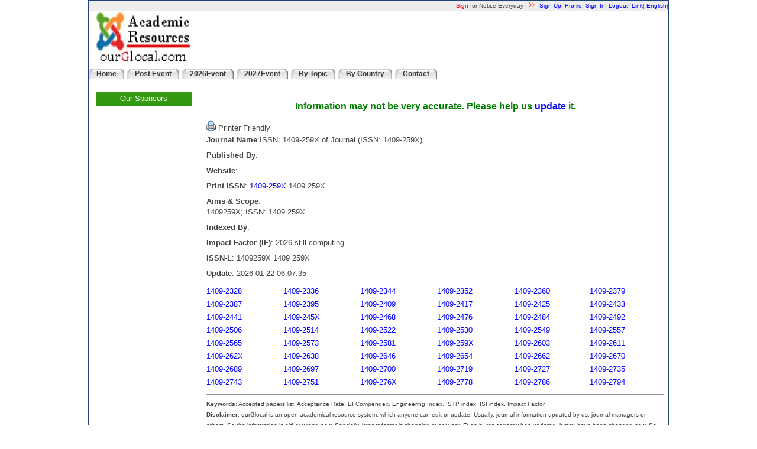

--- FILE ---
content_type: text/html; charset=utf-8
request_url: https://www.ourglocal.com/journal/?issn=1409259X
body_size: 7528
content:
<!DOCTYPE html><html xmlns="http://www.w3.org/1999/xhtml"><head>
<meta http-equiv="Content-Type" content="text/html; charset=utf-8"/>
 <link href="/sites/css/index.css" rel="stylesheet" type="text/css" />
<link rel="shortcut icon" href="/sites/image/favicon.ico" type="image/x-icon"> 
<title>ISSN: 1409-259X of Journal (ISSN: 1409-259X)</title>
<meta name="Description" content="ISSN: 1409-259X of Journal (ISSN: 1409-259X)"> 
</head> 
<body > 
    <div id="div_body">
        <div id="top_menu">
            <font color=red>Sign</font> for Notice Everyday &nbsp; <img height="10"src="/sites/image/a_btn037.gif"/>&nbsp;<a href="/?c=2"  title="">Sign Up</a>| <a href="/?c=18"  title="">Profile</a>| <a href="/?c=16"  title="">Sign In</a>| <a href="/?c=17"  title="">Logout</a>| <a href="/?c=24"  title="">Link</a>| <a href="/journal/?hl=zh&issn=1409259X" >English</a>|         </div>

        <div id="logobar">
            <div id="logo"><a href="//www.ourglocal.com"  rel="nofollow"><img src="/sites/image/logo.jpg" border="0" title="Academic Conference Publishing System" height="92" width="160"/></a></div>
            <div id="menu"></h3></div>
        </div>


        <div class="list-item-top">
            <div class="slidetabsmenu"><a href="/" title="Home" ><span>Home</span></a> <a href="/?c=4" title="Post Event" ><span>Post Event</span></a> <a href="/?c=6" title="2026Event" ><span>2026Event</span></a> <a href="/?c=7" title="2027Event" ><span>2027Event</span></a> <a href="/?c=14" title="By Topic" ><span>By Topic</span></a> <a href="/?c=15" title="By Country" ><span>By Country</span></a> <a href="/?c=9" title="Contact" ><span>Contact</span></a> </div>         </div>
        <div class="clear"></div> 

        <div class="list-item-top">
            <div id="list-item-bottom-list"></div>
        </div>
        <div class="clear"></div>

        <div id="content_main" >
            <div id="content_main_left" ><div><p class="left_sub_title">Our Sponsors</p><ul class="list-item"></ul></div></div>
            <div id="content_main_right" ><table  id="subtable">
        <tr><td colspan=8 align=center>
			<h3>Information may not be very accurate. Please help us <a href="/?c=101%2C1409259X%2C1" target=_blank >update</a> it.</h3>
			<a href="/print/?category=journal&id=1409259X&uid=5" target=_blank ><img src="/sites/image/print.png" border="0" alt="Want to Print me" title="Print Me?"/></a> Printer Friendly
			<script type="text/javascript" src="//recommend.researchbib.com/?category=ourglocal&id=1409259X&title=ISSN%3A+1409-259X+of+Journal+%28ISSN%3A+1409-259X%29"></script>
			<p><strong>Journal Name</strong>:ISSN: 1409-259X of Journal (ISSN: 1409-259X) </p>
			<p><strong>Published By</strong>: </p>						
			<p><strong>Website</strong>: <font color="green"></font> </p>	
			<p><strong>Print ISSN</strong>: <a href="http://journalseeker.researchbib.com/view/issn/1409-259X" target=_blank >1409-259X</a> 1409 259X</p>											
								
			<p><strong>Aims & Scope</strong>: <br/>1409259X; ISSN: 1409 259X </p>				
			<p><strong>Indexed By</strong>: </p>		
			<p><strong>Impact Factor (IF)</strong>: 2026 still computing</p>		
			<p><strong>ISSN-L</strong>: 1409259X 1409 259X</p>											
			<p><strong>Update</strong>:  2026-01-22 06:07:35</p>						
			</font></p>			</td></tr>
<tr><td><a href="/journal/?issn=14092328">1409-2328</a></td><td><a href="/journal/?issn=14092336">1409-2336</a></td><td><a href="/journal/?issn=14092344">1409-2344</a></td><td><a href="/journal/?issn=14092352">1409-2352</a></td><td><a href="/journal/?issn=14092360">1409-2360</a></td><td><a href="/journal/?issn=14092379">1409-2379</a></td></tr><tr><td><a href="/journal/?issn=14092387">1409-2387</a></td><td><a href="/journal/?issn=14092395">1409-2395</a></td><td><a href="/journal/?issn=14092409">1409-2409</a></td><td><a href="/journal/?issn=14092417">1409-2417</a></td><td><a href="/journal/?issn=14092425">1409-2425</a></td><td><a href="/journal/?issn=14092433">1409-2433</a></td></tr><tr><td><a href="/journal/?issn=14092441">1409-2441</a></td><td><a href="/journal/?issn=1409245X">1409-245X</a></td><td><a href="/journal/?issn=14092468">1409-2468</a></td><td><a href="/journal/?issn=14092476">1409-2476</a></td><td><a href="/journal/?issn=14092484">1409-2484</a></td><td><a href="/journal/?issn=14092492">1409-2492</a></td></tr><tr><td><a href="/journal/?issn=14092506">1409-2506</a></td><td><a href="/journal/?issn=14092514">1409-2514</a></td><td><a href="/journal/?issn=14092522">1409-2522</a></td><td><a href="/journal/?issn=14092530">1409-2530</a></td><td><a href="/journal/?issn=14092549">1409-2549</a></td><td><a href="/journal/?issn=14092557">1409-2557</a></td></tr><tr><td><a href="/journal/?issn=14092565">1409-2565</a></td><td><a href="/journal/?issn=14092573">1409-2573</a></td><td><a href="/journal/?issn=14092581">1409-2581</a></td><td><a href="/journal/?issn=1409259X">1409-259X</a></td><td><a href="/journal/?issn=14092603">1409-2603</a></td><td><a href="/journal/?issn=14092611">1409-2611</a></td></tr><tr><td><a href="/journal/?issn=1409262X">1409-262X</a></td><td><a href="/journal/?issn=14092638">1409-2638</a></td><td><a href="/journal/?issn=14092646">1409-2646</a></td><td><a href="/journal/?issn=14092654">1409-2654</a></td><td><a href="/journal/?issn=14092662">1409-2662</a></td><td><a href="/journal/?issn=14092670">1409-2670</a></td></tr><tr><td><a href="/journal/?issn=14092689">1409-2689</a></td><td><a href="/journal/?issn=14092697">1409-2697</a></td><td><a href="/journal/?issn=14092700">1409-2700</a></td><td><a href="/journal/?issn=14092719">1409-2719</a></td><td><a href="/journal/?issn=14092727">1409-2727</a></td><td><a href="/journal/?issn=14092735">1409-2735</a></td></tr><tr><td><a href="/journal/?issn=14092743">1409-2743</a></td><td><a href="/journal/?issn=14092751">1409-2751</a></td><td><a href="/journal/?issn=1409276X">1409-276X</a></td><td><a href="/journal/?issn=14092778">1409-2778</a></td><td><a href="/journal/?issn=14092786">1409-2786</a></td><td><a href="/journal/?issn=14092794">1409-2794</a></td></tr>
	<tr>		<td colspan=8 align=center><hr/><font size=1>
	<p><b>Keywords</b>: Accepted papers list. Acceptance Rate. EI Compendex. Engineering Index. ISTP index. ISI index. Impact Factor.<br/>
	<b>Disclaimer</b>: ourGlocal is an open academical resource system, which anyone can edit or update. Usually, journal information updated by us, journal managers or others. So the information is old or wrong now. Specially, impact factor is changing every year. Even it was correct when updated, it may have been changed now. So please go to Thomson Reuters to confirm latest value about Journal impact factor.</p>
	</td></tr>
	</table></div>
        </div>
        <div class="clear"></div> 

    </div>
    <div id="footer">
    <div class="footer-0">
        Copyright&nbsp;&copy;&nbsp;2006 - 2026&nbsp;ourGlocal | <a href="/?c=13" title="Privacy">Privacy</a> <br/>
        GMT+9&nbsp;&nbsp;2026-01-22 06:07:35 Processed in 0.007544994354248 s.
    </div>
</div>
<script type="text/javascript">
    var gaJsHost = (("https:" == document.location.protocol) ? "https://ssl." : "http://www.");
    document.write(unescape("%3Cscript src=\'" + gaJsHost + "google-analytics.com/ga.js\' type=\'text/javascript\'%3E%3C/script%3E"));
</script>
<script type="text/javascript">
    try {
        var pageTracker = _gat._getTracker("UA-8574896-1");
        pageTracker._trackPageview();
    } catch (err) {
    }
</script></body> 
</html> 

